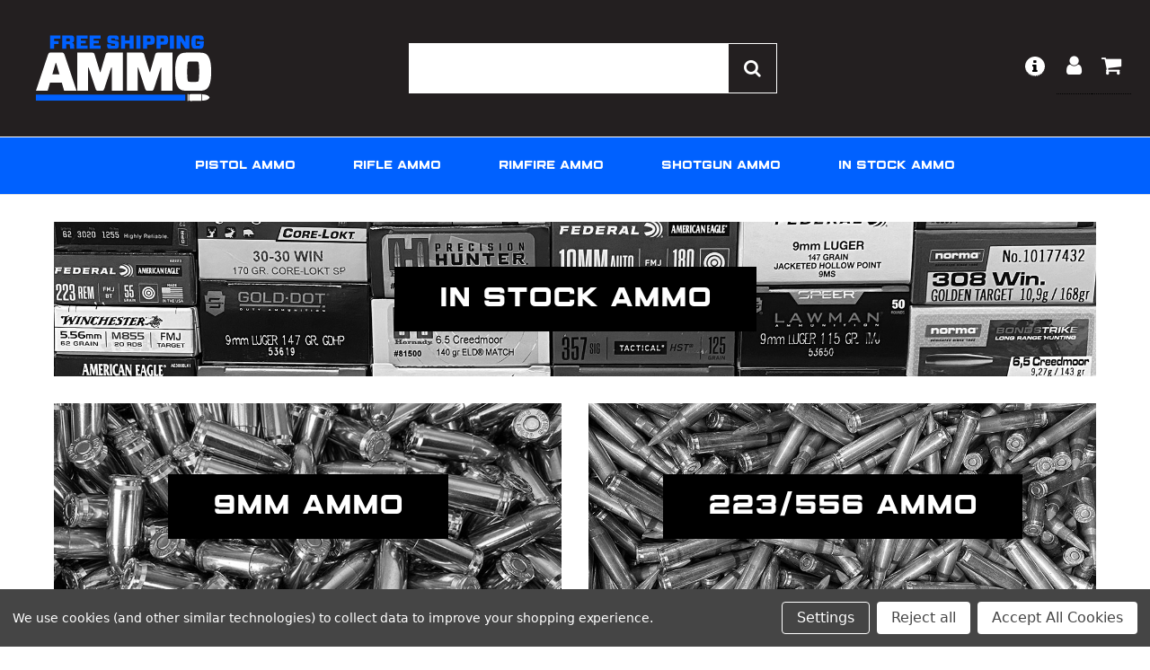

--- FILE ---
content_type: text/html; charset=UTF-8
request_url: https://freeshippingammo.com/
body_size: 15606
content:

<!DOCTYPE html>
<html class="no-js" lang="en">
    <head>
        <title>Online Ammo LLC </title>
        <link rel="dns-prefetch preconnect" href="https://cdn11.bigcommerce.com/s-q3f430bl0w" crossorigin><link rel="dns-prefetch preconnect" href="https://fonts.googleapis.com/" crossorigin><link rel="dns-prefetch preconnect" href="https://fonts.gstatic.com/" crossorigin>
        <meta name="keywords" content="Free Shipping Ammo"><meta name="description" content="All ammo orders ships free right to your door!  Shipping to  IL, NJ, CT, CA &amp; NY"><link rel='canonical' href='https://freeshippingammo.com/' /><meta name='platform' content='bigcommerce.stencil' />
        
         

        <link href="https://cdn11.bigcommerce.com/s-q3f430bl0w/product_images/226029981-089ab6b7-3899-4aa1-a931-653a4cd180ef.png?t&#x3D;1679084965" rel="shortcut icon">
        <meta name="viewport" content="width=device-width, initial-scale=1">
        <meta name="robots" content="max-snippet:-1, max-image-preview:large, max-video-preview:-1">
        <meta name="google-site-verification" content="9jc7EVVnUKyjafWJ4XA8ocqMhxUTHpbJl8hblQHKtXw" />

        <script>
            document.documentElement.className = document.documentElement.className.replace('no-js', 'js');
        </script>

        <script>
    function browserSupportsAllFeatures() {
        return window.Promise
            && window.fetch
            && window.URL
            && window.URLSearchParams
            && window.WeakMap
            // object-fit support
            && ('objectFit' in document.documentElement.style);
    }

    function loadScript(src) {
        var js = document.createElement('script');
        js.src = src;
        js.onerror = function () {
            console.error('Failed to load polyfill script ' + src);
        };
        document.head.appendChild(js);
    }

    if (!browserSupportsAllFeatures()) {
        loadScript('https://cdn11.bigcommerce.com/s-q3f430bl0w/stencil/8a0c0610-2efd-013c-f73a-266a9e7a21ee/dist/theme-bundle.polyfills.js');
    }
</script>
        <script>window.consentManagerTranslations = `{"locale":"en","locales":{"consent_manager.data_collection_warning":"en","consent_manager.accept_all_cookies":"en","consent_manager.gdpr_settings":"en","consent_manager.data_collection_preferences":"en","consent_manager.manage_data_collection_preferences":"en","consent_manager.use_data_by_cookies":"en","consent_manager.data_categories_table":"en","consent_manager.allow":"en","consent_manager.accept":"en","consent_manager.deny":"en","consent_manager.dismiss":"en","consent_manager.reject_all":"en","consent_manager.category":"en","consent_manager.purpose":"en","consent_manager.functional_category":"en","consent_manager.functional_purpose":"en","consent_manager.analytics_category":"en","consent_manager.analytics_purpose":"en","consent_manager.targeting_category":"en","consent_manager.advertising_category":"en","consent_manager.advertising_purpose":"en","consent_manager.essential_category":"en","consent_manager.esential_purpose":"en","consent_manager.yes":"en","consent_manager.no":"en","consent_manager.not_available":"en","consent_manager.cancel":"en","consent_manager.save":"en","consent_manager.back_to_preferences":"en","consent_manager.close_without_changes":"en","consent_manager.unsaved_changes":"en","consent_manager.by_using":"en","consent_manager.agree_on_data_collection":"en","consent_manager.change_preferences":"en","consent_manager.cancel_dialog_title":"en","consent_manager.privacy_policy":"en","consent_manager.allow_category_tracking":"en","consent_manager.disallow_category_tracking":"en"},"translations":{"consent_manager.data_collection_warning":"We use cookies (and other similar technologies) to collect data to improve your shopping experience.","consent_manager.accept_all_cookies":"Accept All Cookies","consent_manager.gdpr_settings":"Settings","consent_manager.data_collection_preferences":"Website Data Collection Preferences","consent_manager.manage_data_collection_preferences":"Manage Website Data Collection Preferences","consent_manager.use_data_by_cookies":" uses data collected by cookies and JavaScript libraries to improve your shopping experience.","consent_manager.data_categories_table":"The table below outlines how we use this data by category. To opt out of a category of data collection, select 'No' and save your preferences.","consent_manager.allow":"Allow","consent_manager.accept":"Accept","consent_manager.deny":"Deny","consent_manager.dismiss":"Dismiss","consent_manager.reject_all":"Reject all","consent_manager.category":"Category","consent_manager.purpose":"Purpose","consent_manager.functional_category":"Functional","consent_manager.functional_purpose":"Enables enhanced functionality, such as videos and live chat. If you do not allow these, then some or all of these functions may not work properly.","consent_manager.analytics_category":"Analytics","consent_manager.analytics_purpose":"Provide statistical information on site usage, e.g., web analytics so we can improve this website over time.","consent_manager.targeting_category":"Targeting","consent_manager.advertising_category":"Advertising","consent_manager.advertising_purpose":"Used to create profiles or personalize content to enhance your shopping experience.","consent_manager.essential_category":"Essential","consent_manager.esential_purpose":"Essential for the site and any requested services to work, but do not perform any additional or secondary function.","consent_manager.yes":"Yes","consent_manager.no":"No","consent_manager.not_available":"N/A","consent_manager.cancel":"Cancel","consent_manager.save":"Save","consent_manager.back_to_preferences":"Back to Preferences","consent_manager.close_without_changes":"You have unsaved changes to your data collection preferences. Are you sure you want to close without saving?","consent_manager.unsaved_changes":"You have unsaved changes","consent_manager.by_using":"By using our website, you're agreeing to our","consent_manager.agree_on_data_collection":"By using our website, you're agreeing to the collection of data as described in our ","consent_manager.change_preferences":"You can change your preferences at any time","consent_manager.cancel_dialog_title":"Are you sure you want to cancel?","consent_manager.privacy_policy":"Privacy Policy","consent_manager.allow_category_tracking":"Allow [CATEGORY_NAME] tracking","consent_manager.disallow_category_tracking":"Disallow [CATEGORY_NAME] tracking"}}`;</script>

        <script>
            window.lazySizesConfig = window.lazySizesConfig || {};
            window.lazySizesConfig.loadMode = 1;
        </script>
        <script async src="https://cdn11.bigcommerce.com/s-q3f430bl0w/stencil/8a0c0610-2efd-013c-f73a-266a9e7a21ee/dist/theme-bundle.head_async.js"></script>

        <link href="https://fonts.googleapis.com/css?family=Montserrat:700,500,400%7CKarla:400&display=block" rel="stylesheet">

        <link rel="preload" href="https://cdn11.bigcommerce.com/s-q3f430bl0w/stencil/8a0c0610-2efd-013c-f73a-266a9e7a21ee/dist/theme-bundle.font.js" as="script">
        <script async src="https://cdn11.bigcommerce.com/s-q3f430bl0w/stencil/8a0c0610-2efd-013c-f73a-266a9e7a21ee/dist/theme-bundle.font.js"></script>

        <!-- Google Tag Manager -->
        <script>(function(w,d,s,l,i){w[l]=w[l]||[];w[l].push({'gtm.start':
                new Date().getTime(),event:'gtm.js'});var f=d.getElementsByTagName(s)[0],
            j=d.createElement(s),dl=l!='dataLayer'?'&l='+l:'';j.async=true;j.src=
            'https://www.googletagmanager.com/gtm.js?id='+i+dl;f.parentNode.insertBefore(j,f);
        })(window,document,'script','dataLayer','GTM-NL7DV8T4');</script>
        <!-- End Google Tag Manager -->

        <link data-stencil-stylesheet href="https://cdn11.bigcommerce.com/s-q3f430bl0w/stencil/8a0c0610-2efd-013c-f73a-266a9e7a21ee/css/theme-ba5f62b0-392a-013c-240d-5eafd61a10c7.css" rel="stylesheet">

        <!-- Start Tracking Code for analytics_googleanalytics4 -->

<script data-cfasync="false" src="https://cdn11.bigcommerce.com/shared/js/google_analytics4_bodl_subscribers-358423becf5d870b8b603a81de597c10f6bc7699.js" integrity="sha256-gtOfJ3Avc1pEE/hx6SKj/96cca7JvfqllWA9FTQJyfI=" crossorigin="anonymous"></script>
<script data-cfasync="false">
  (function () {
    window.dataLayer = window.dataLayer || [];

    function gtag(){
        dataLayer.push(arguments);
    }

    function initGA4(event) {
         function setupGtag() {
            function configureGtag() {
                gtag('js', new Date());
                gtag('set', 'developer_id.dMjk3Nj', true);
                gtag('config', 'G-5Y45T9L070');
            }

            var script = document.createElement('script');

            script.src = 'https://www.googletagmanager.com/gtag/js?id=G-5Y45T9L070';
            script.async = true;
            script.onload = configureGtag;

            document.head.appendChild(script);
        }

        setupGtag();

        if (typeof subscribeOnBodlEvents === 'function') {
            subscribeOnBodlEvents('G-5Y45T9L070', true);
        }

        window.removeEventListener(event.type, initGA4);
    }

    gtag('consent', 'default', {"ad_storage":"denied","ad_user_data":"denied","ad_personalization":"denied","analytics_storage":"denied","functionality_storage":"denied"})
            

    var eventName = document.readyState === 'complete' ? 'consentScriptsLoaded' : 'DOMContentLoaded';
    window.addEventListener(eventName, initGA4, false);
  })()
</script>

<!-- End Tracking Code for analytics_googleanalytics4 -->


<script>window.consentManagerStoreConfig = function () { return {"storeName":"Free Shipping Ammo","privacyPolicyUrl":"","writeKey":null,"improvedConsentManagerEnabled":true,"AlwaysIncludeScriptsWithConsentTag":true}; };</script>
<script type="text/javascript" src="https://cdn11.bigcommerce.com/shared/js/bodl-consent-32a446f5a681a22e8af09a4ab8f4e4b6deda6487.js" integrity="sha256-uitfaufFdsW9ELiQEkeOgsYedtr3BuhVvA4WaPhIZZY=" crossorigin="anonymous" defer></script>
<script type="text/javascript" src="https://cdn11.bigcommerce.com/shared/js/storefront/consent-manager-config-3013a89bb0485f417056882e3b5cf19e6588b7ba.js" defer></script>
<script type="text/javascript" src="https://cdn11.bigcommerce.com/shared/js/storefront/consent-manager-08633fe15aba542118c03f6d45457262fa9fac88.js" defer></script>
<script type="text/javascript">
var BCData = {};
</script>
<script type='text/javascript'>
document.sezzleConfig = {
"configGroups": [{
"targetXPath": ".price-withouttax/.price-value-wrapper/.price-value"
},{
"targetXPath": ".price-withtax/.price-value-wrapper/.price-value"
},{
"targetXPath": ".productView-price/.price-section/.price--withoutTax"
},{
"targetXPath": ".productView-price/.price-section/.price--withTax"
},{
"targetXPath": ".cart-total-grandTotal/SPAN-0",
"renderToPath": "../..",
"urlMatch": "cart"
},{
"targetXPath":".order-total/.cart-totals-value/.value-price"
}]
}</script><script src='https://widget.sezzle.com/v1/javascript/price-widget?uuid=07ce9c38-79ab-4bc8-9a3d-9fe9763763af'></script>
 <script data-cfasync="false" src="https://microapps.bigcommerce.com/bodl-events/1.9.4/index.js" integrity="sha256-Y0tDj1qsyiKBRibKllwV0ZJ1aFlGYaHHGl/oUFoXJ7Y=" nonce="{{nonce}}" crossorigin="anonymous"></script>
 <script data-cfasync="false" nonce="{{nonce}}">

 (function() {
    function decodeBase64(base64) {
       const text = atob(base64);
       const length = text.length;
       const bytes = new Uint8Array(length);
       for (let i = 0; i < length; i++) {
          bytes[i] = text.charCodeAt(i);
       }
       const decoder = new TextDecoder();
       return decoder.decode(bytes);
    }
    window.bodl = JSON.parse(decodeBase64("[base64]"));
 })()

 </script>


<script nonce="{{nonce}}">
(function () {
    var xmlHttp = new XMLHttpRequest();

    xmlHttp.open('POST', 'https://bes.gcp.data.bigcommerce.com/nobot');
    xmlHttp.setRequestHeader('Content-Type', 'application/json');
    xmlHttp.send('{"store_id":"1002849121","timezone_offset":"-5.0","timestamp":"2026-01-22T16:43:09.21661200Z","visit_id":"6309c38e-7ce5-4366-b925-d497c0d487f5","channel_id":1}');
})();
</script>


        <link rel="preload" href="https://cdn11.bigcommerce.com/s-q3f430bl0w/stencil/8a0c0610-2efd-013c-f73a-266a9e7a21ee/dist/theme-bundle.main.js" as="script">
        <!-- USED FOR EQUAL HEIGHT PRODUCT CARDS
        <script>
            (function() {
                var css = document.createElement('style');
                css.innerHTML = ''
                  + '.productCarousel .slick-track { display: flex; align-items: stretch; }'
                  + '.productCarousel .slick-track:before,'
                  + '.productCarousel .slick-track:after { display: none; }'
                  + '.productCarousel .slick-slide { height: auto; }'
                  + '.productCarousel .card { min-height: 100%; }'
                ;document.head.appendChild(css);
            })();
        </script>
        -->
    </head>
    <body>
        <!-- Google Tag Manager (noscript) -->
        <noscript><iframe src="https://www.googletagmanager.com/ns.html?id=GTM-NL7DV8T4"
                          height="0" width="0" style="display:none;visibility:hidden"></iframe></noscript>
        <!-- End Google Tag Manager (noscript) -->

        <svg data-src="https://cdn11.bigcommerce.com/s-q3f430bl0w/stencil/8a0c0610-2efd-013c-f73a-266a9e7a21ee/img/icon-sprite.svg" class="icons-svg-sprite"></svg>

        <a href="#main-content" class="skip-to-main-link">Skip to main content</a>
<header class="header" role="banner">
    <a href="#" class="mobileMenu-toggle" data-mobile-menu-toggle="menu">
        <span class="mobileMenu-toggleIcon">Toggle menu</span>
    </a>

    <div class="header--container">

        <div class="header--container-flex">
            <h1 class="header-logo header-logo--left">
                <a href="https://freeshippingammo.com/" class="header-logo__link" data-header-logo-link>
        <img class="header-logo-image-unknown-size"
             src="https://cdn11.bigcommerce.com/s-q3f430bl0w/stencil/8a0c0610-2efd-013c-f73a-266a9e7a21ee/img/logo--free-shipping-ammo--white.svg"
             alt="Free Shipping Ammo"
             title="Free Shipping Ammo">
</a>
            </h1>

            <div class="navPages-quickSearch-free-shipping-ammo">
                <div class="container">
    <form class="form form--header-search" onsubmit="return false" data-url="/search.php" data-quick-search-form>
        <fieldset class="form-fieldset">
            <div class="form-field">
                <input class="form-input"
                       data-search-quick
                       name="nav-menu-quick-search"
                       id="nav-menu-quick-search"
                       data-error-message="Search field cannot be empty."
                       autocomplete="off"
                >
                <button class="search--form-submit"></button>
            </div>
        </fieldset>
    </form>
    <!--<section class="quickSearchResults" data-bind="html: results"></section>-->
    <p role="status"
       aria-live="polite"
       class="aria-description--hidden"
       data-search-aria-message-predefined-text="product results for"
    ></p>
</div>
            </div>

            <nav class="navUser">
        
    <ul class="navUser-section navUser-section--alt">
        <li class="navUser-item icon-info--wrapper">
            <a href="/frequently-asked-questions/" class="navUser-action tooltip"><i class="icon-info"></i><span class="tooltiptext">FAQs</span></a>
        </li>
        <li class="navUser-item navUser-item--account">
                <a class="navUser-action tooltip adjusted--login"
                   href="/login.php"
                   aria-label="Sign in"
                >
                    <!--Sign in-->
                    <i class="icon-user"></i>
                    <span class="tooltiptext">Login</span>
                </a>
        </li>
        <li class="navUser-item navUser-item--cart">
            <a class="navUser-action tooltip adjusted--cart"
               data-cart-preview
               data-dropdown="cart-preview-dropdown"
               data-options="align:right"
               href="/cart.php"
               aria-label="Cart with 0 items"
            >
                <i class="icon-shopping-cart"></i>
                <span class="countPill cart-quantity"></span>
                <span class="tooltiptext">Cart</span>
            </a>

            <div class="dropdown-menu" id="cart-preview-dropdown" data-dropdown-content aria-hidden="true"></div>
        </li>
    </ul>
    <div class="dropdown dropdown--quickSearch" id="quickSearch" aria-hidden="true" data-prevent-quick-search-close>
        <div class="container">
    <form class="form" onsubmit="return false" data-url="/search.php" data-quick-search-form>
        <fieldset class="form-fieldset">
            <div class="form-field">
                <label class="is-srOnly" for="nav-quick-search">Search</label>
                <input class="form-input"
                       data-search-quick
                       name="nav-quick-search"
                       id="nav-quick-search"
                       data-error-message="Search field cannot be empty."
                       placeholder="Search the store"
                       autocomplete="off"
                >
            </div>
        </fieldset>
    </form>
    <section class="quickSearchResults" data-bind="html: results"></section>
    <p role="status"
       aria-live="polite"
       class="aria-description--hidden"
       data-search-aria-message-predefined-text="product results for"
    ></p>
</div>
    </div>
</nav>
        </div>

        <div class="header--container--mobile-search">
            <div class="container">
    <form class="form form--header-search" onsubmit="return false" data-url="/search.php" data-quick-search-form>
        <fieldset class="form-fieldset">
            <div class="form-field">
                <input class="form-input"
                       data-search-quick
                       name="nav-menu-quick-search"
                       id="nav-menu-quick-search"
                       data-error-message="Search field cannot be empty."
                       autocomplete="off"
                >
                <button class="search--form-submit"></button>
            </div>
        </fieldset>
    </form>
    <!--<section class="quickSearchResults" data-bind="html: results"></section>-->
    <p role="status"
       aria-live="polite"
       class="aria-description--hidden"
       data-search-aria-message-predefined-text="product results for"
    ></p>
</div>
        </div>

    </div>

    <div class="navPages-container" id="menu" data-menu>
        <nav class="navDropdown">
    <div class="ul-wrapper">
        <ul class="navDropdown-list">
            <li class="navDropdown-item has-dropdown">
                <a class="navDropdown-level-1" href="/pistol-ammo/" aria-label="Pistol Ammo" data-link="Pistol Ammo" data-type="primary_nav">
                    Pistol Ammo
                </a>
                <div class="navDropdown--content">
                    <div class="container">
                        <div class="shop-by--container col-5">
                            <div class="thumbnails">
                                <a class="item" href="/pistol-ammo/9mm-ammo/" data-link="9mm Ammo" data-type="product_title">
                                    <span>9mm Ammo</span>
                                </a>
                                <a class="item" href="/45-acp-ammo/" data-link="45 ACP Ammo" data-type="product_title">
                                    <span>45 ACP Ammo</span>
                                </a>
                                <a class="item" href="/40-s-w-ammo/" data-link="40 S&W Ammo" data-type="product_title">
                                    <span>40 S&W Ammo</span>
                                </a>
                                <a class="item" href="/380-auto-ammo/" data-link="380 Auto Ammo" data-type="product_title">
                                    <span>380 Auto Ammo</span>
                                </a>
                                <a class="item" href="/pistol-ammo/5-7x28-ammo/" data-link="5.7x28 Ammo" data-type="product_title">
                                    <span>5.7x28 Ammo</span>
                                </a>
                                <a class="item" href="/pistol-ammo/10mm-auto/" data-link="10mm Auto Ammo" data-type="product_title">
                                    <span>10mm Auto Ammo</span>
                                </a>
                                <a class="item" href="/pistol-ammo/38-special-ammo/" data-link="38 Special Ammo" data-type="product_title">
                                    <span>38 Special Ammo</span>
                                </a>
                                <a class="item" href="/pistol-ammo/357-sig-ammo/" data-link="357 Sig Ammo" data-type="product_title">
                                    <span>357 Sig Ammo</span>
                                </a>
                                <a class="item" href="/pistol-ammo/357-magnum-ammo/" data-link="357 Magnum Ammo" data-type="product_title">
                                    <span>357 Magnum Ammo</span>
                                </a>
                            </div>
                        </div>
                        <div class="shop-by--container">
                            <div class="shop-by--title-header">
                                <div class="title">Self Defense / Practice</div>
                                <div class="line"></div>
                                <!--<a href="/ammo" class="link--shop-all">Shop All</a>-->
                            </div>
                            <div class="buttons">
                                <div><a href="/pistol-ammo/self-defense-ammo/" class="button button--primary" data-link="Self Defense" data-type="button">Self Defense</a></div>
                                <div><a href="/pistol-ammo/training-ammo/" class="button button--primary" data-link="Training" data-type="button">Training</a></div>
                                <div><a href="/pistol-ammo/?_bc_fsnf=1&in_stock=1" class="button button--primary" data-link="In Stock" data-type="button">In Stock</a></div>
                            </div>
                        </div>
                        <div class="shop-by--container">
                            <div class="shop-by--title-header">
                                <div class="title">Shop by Brand</div>
                                <div class="line"></div>
                                <!--<a href="/ammo" class="link--shop-all">Shop All</a>-->
                            </div>
                            <div class="brands">
                                <a href="/federal/" data-link="Federal" data-type="brand_logo"><img data-src="https://cdn11.bigcommerce.com/s-q3f430bl0w/stencil/8a0c0610-2efd-013c-f73a-266a9e7a21ee/img/placeholders/nav-brand-1.jpg" class="lazyload" alt="" /></a>
                                <a href="/speer/" data-link="Speer" data-type="brand_logo"><img data-src="https://cdn11.bigcommerce.com/s-q3f430bl0w/stencil/8a0c0610-2efd-013c-f73a-266a9e7a21ee/img/placeholders/nav-brand-2.jpg" class="lazyload" alt="" /></a>
                                <a href="/magtech/" data-link="Magtech" data-type="brand_logo"><img data-src="https://cdn11.bigcommerce.com/s-q3f430bl0w/stencil/8a0c0610-2efd-013c-f73a-266a9e7a21ee/img/placeholders/nav-brand-magtech.jpg" class="lazyload" alt="" /></a>
                                <a href="/winchester/" data-link="Winchester" data-type="brand_logo"><img data-src="https://cdn11.bigcommerce.com/s-q3f430bl0w/stencil/8a0c0610-2efd-013c-f73a-266a9e7a21ee/img/placeholders/nav-brand-4.jpg" class="lazyload" alt="" /></a>
                                <a href="/cci/" data-link="CCI" data-type="brand_logo"><img data-src="https://cdn11.bigcommerce.com/s-q3f430bl0w/stencil/8a0c0610-2efd-013c-f73a-266a9e7a21ee/img/placeholders/nav-brand-5.jpg" class="lazyload" alt="" /></a>
                            </div>
                        </div>
                        <a href="/pistol-ammo/" class="link--shop-all" data-link="Shop All Pistol Ammo" data-type="shop_all_link">Shop All Pistol Ammo</a>
                    </div>
                </div>
            </li>
            <li class="navDropdown-item has-dropdown">
                <a class="navDropdown-level-1" href="/rifle-ammo/" aria-label="Rifle Ammo" data-link="Rifle Ammo" data-type="primary_nav">
                    Rifle Ammo
                </a>
                <div class="navDropdown--content">
                    <div class="container">
                        <div class="shop-by--container col-4">
                            <div class="thumbnails">
                                <a class="item" href="/rifle-ammo/223-5-56-nato/" data-link="223 / 5.56 Nato Ammo" data-type="product_title">
                                    <span>223 / 5.56 Nato Ammo</span>
                                </a>
                                <a class="item" href="/rifle-ammo/308-win-7-62-nato-ammo/" data-link="308 Win / 7.62 Nato Ammo" data-type="product_title">
                                    <span>308 Win / 7.62 Nato Ammo</span>
                                </a>
                                <a class="item" href="/rifle-ammo/300-blackout-ammo/" data-link="300 Blackout Ammo" data-type="product_title">
                                    <span>300 Blackout Ammo</span>
                                </a>
                                <a class="item" href="/rifle-ammo/7-62x39mm/" data-link="7.62x39mm Ammo" data-type="product_title">
                                    <span>7.62x39mm Ammo</span>
                                </a>
                                <a class="item" href="/rifle-ammo/6-5-creedmoor-ammo/" data-link="6.5 Creedmoor Ammo" data-type="product_title">
                                    <span>6.5 Creedmoor Ammo</span>
                                </a>
                                <a class="item" href="/rifle-ammo/6-5-grendel-ammo/" data-link="6.5 Grendel Ammo" data-type="product_title">
                                    <span>6.5 Grendel Ammo</span>
                                </a>
                                <a class="item" href="/rifle-ammo/300-win-mag-ammo/" data-link="300 Win Mag Ammo" data-type="product_title">
                                    <span>300 Win Mag Ammo</span>
                                </a>
                                <a class="item" href="/rifle-ammo/270-win-ammo/" data-link="270 Win Ammo" data-type="product_title">
                                    <span>270 Win Ammo</span>
                                </a>
                            </div>
                        </div>
                        <div class="shop-by--container">
                            <div class="shop-by--title-header">
                                <div class="title">Self Defense / Practice</div>
                                <div class="line"></div>
                                <!--<a href="/firearms" class="link--shop-all">Shop All</a>-->
                            </div>
                            <div class="buttons">
                                <div><a href="/rifle-ammo/training-ammo/" class="button button--primary" data-link="Training" data-type="button">Training</a></div>
                                <div><a href="/rifle-ammo/hunting-ammo/" class="button button--primary" data-link="Hunting" data-type="button">Hunting</a></div>
                                <div><a href="/rifle-ammo/self-defense-ammo/" class="button button--primary" data-link="Self Defense" data-type="button">Self Defense</a></div>
                                <div><a href="/rifle-ammo/match-ammo/" class="button button--primary" data-link="Match" data-type="button">Match</a></div>
                                <div><a href="/rifle-ammo/?_bc_fsnf=1" class="button button--primary" data-link="In Stock" data-type="button">In Stock</a></div>
                            </div>
                        </div>
                        <div class="shop-by--container">
                            <div class="shop-by--title-header">
                                <div class="title">Shop by Brand</div>
                                <div class="line"></div>
                                <!--<a href="/firearms" class="link--shop-all">Shop All</a>-->
                            </div>
                            <div class="brands">
                                <a href="/federal/" data-link="Federal" data-type="brand_logo"><img data-src="https://cdn11.bigcommerce.com/s-q3f430bl0w/stencil/8a0c0610-2efd-013c-f73a-266a9e7a21ee/img/placeholders/nav-brand-1.jpg" class="lazyload" alt="" /></a>
                                <a href="/winchester/" data-link="Winchester" data-type="brand_logo"><img data-src="https://cdn11.bigcommerce.com/s-q3f430bl0w/stencil/8a0c0610-2efd-013c-f73a-266a9e7a21ee/img/placeholders/nav-brand-4.jpg" class="lazyload" alt="" /></a>
                                <a href="/norma/" data-link="Norma" data-type="brand_logo"><img data-src="https://cdn11.bigcommerce.com/s-q3f430bl0w/stencil/8a0c0610-2efd-013c-f73a-266a9e7a21ee/img/placeholders/nav-brand-norma.jpg" class="lazyload" alt="" /></a>
                                <a href="/hornady/" data-link="Hornady" data-type="brand_logo"><img data-src="https://cdn11.bigcommerce.com/s-q3f430bl0w/stencil/8a0c0610-2efd-013c-f73a-266a9e7a21ee/img/placeholders/nav-brand-3.jpg" class="lazyload" alt="" /></a>
                                <a href="/remington/" data-link="Remington" data-type="brand_logo"><img data-src="https://cdn11.bigcommerce.com/s-q3f430bl0w/stencil/8a0c0610-2efd-013c-f73a-266a9e7a21ee/img/placeholders/nav-brand-remington.jpg" class="lazyload" alt="" /></a>
                            </div>
                        </div>
                        <a href="/rifle-ammo/" class="link--shop-all" data-link="Shop All Rifle Ammo" data-type="shop_all_link">Shop All Rifle Ammo</a>
                    </div>
                </div>
            </li>
            <li class="navDropdown-item has-dropdown">
                <a class="navDropdown-level-1" href="/rimfire-ammo/" aria-label="Rimfire Ammo" data-link="Rimfire Ammo" data-type="primary_nav">
                    Rimfire Ammo
                </a>
                <div class="navDropdown--content">
                    <div class="container">
                        <div class="shop-by--container col-3">
                            <div class="thumbnails">
                                <a class="item" href="/rimfire-ammo/22-lr/" data-link="22 LR Ammo" data-type="product_title">
                                    <span>22 LR Ammo</span>
                                </a>
                                <a class="item" href="/rimfire-ammo/22-wmr-ammo/" data-link="22 WMR Ammo" data-type="product_title">
                                    <span>22 WMR Ammo</span>
                                </a>
                                <a class="item" href="/rimfire-ammo/17-hmr/" data-link="17 HMR Ammo" data-type="product_title">
                                    <span>17 HMR Ammo</span>
                                </a>
                            </div>
                        </div>
                        <div class="shop-by--container">
                            <div class="shop-by--title-header">
                                <div class="title">Self Defense / Practice</div>
                                <div class="line"></div>
                                <!--<a href="/magazines" class="link--shop-all">Shop All</a>-->
                            </div>
                            <div class="buttons">
                                <div><a href="/rimfire-ammo/hunting-ammo/" class="button button--primary" data-link="Hunting" data-type="button">Hunting</a></div>
                                <div><a href="/rimfire-ammo/?_bc_fsnf=1" class="button button--primary" data-link="In Stock" data-type="button">In Stock</a></div>
                            </div>
                        </div>
                        <div class="shop-by--container">
                            <div class="shop-by--title-header">
                                <div class="title">Shop by Brand</div>
                                <div class="line"></div>
                                <!--<a href="/magazines" class="link--shop-all">Shop All</a>-->
                            </div>
                            <div class="brands">
                                <a href="/federal/" data-link="Federal" data-type="brand_logo"><img data-src="https://cdn11.bigcommerce.com/s-q3f430bl0w/stencil/8a0c0610-2efd-013c-f73a-266a9e7a21ee/img/placeholders/nav-brand-1.jpg" class="lazyload" alt="" /></a>
                                <a href="/cci/" data-link="CCI" data-type="brand_logo"><img data-src="https://cdn11.bigcommerce.com/s-q3f430bl0w/stencil/8a0c0610-2efd-013c-f73a-266a9e7a21ee/img/placeholders/nav-brand-5.jpg" class="lazyload" alt="" /></a>
                                <a href="/remington/" data-link="Remington" data-type="brand_logo"><img data-src="https://cdn11.bigcommerce.com/s-q3f430bl0w/stencil/8a0c0610-2efd-013c-f73a-266a9e7a21ee/img/placeholders/nav-brand-remington.jpg" class="lazyload" alt="" /></a>
                                <a href="/norma/" data-link="Norma" data-type="brand_logo"><img data-src="https://cdn11.bigcommerce.com/s-q3f430bl0w/stencil/8a0c0610-2efd-013c-f73a-266a9e7a21ee/img/placeholders/nav-brand-norma.jpg" class="lazyload" alt="" /></a>
                                <a href="/aguila/" data-link="Aguila" data-type="brand_logo"><img data-src="https://cdn11.bigcommerce.com/s-q3f430bl0w/stencil/8a0c0610-2efd-013c-f73a-266a9e7a21ee/img/placeholders/nav-brand-aguila.jpg" class="lazyload" alt="" /></a>
                            </div>
                        </div>
                        <a href="/rimfire-ammo/" class="link--shop-all" data-link="Shop All Rimfire Ammo" data-type="shop_all_link">Rimfire Ammo</a>
                    </div>
                </div>
            </li>
            <li class="navDropdown-item has-dropdown">
                <a class="navDropdown-level-1" href="/shotgun-ammo/" aria-label="Shotgun Ammo" data-link="Shotgun Ammo" data-type="primary_nav">
                    Shotgun Ammo
                </a>
                <div class="navDropdown--content">
                    <div class="container">
                        <div class="shop-by--container col-3">
                            <div class="thumbnails">
                                <a class="item" href="/shotgun-ammo/12-gauge/" data-link="12 Gauge Ammo" data-type="product_title">
                                    <span>12 Gauge Ammo</span>
                                </a>
                                <a class="item" href="/shotgun-ammo/20-gauge-ammo/" data-link="20 Gauge Ammo" data-type="product_title">
                                    <span>20 Gauge Ammo</span>
                                </a>
                                <a class="item" href="/shotgun-ammo/410-ammo/" data-link=".410 Ammo" data-type="product_title">
                                    <span>.410 Ammo</span>
                                </a>
                            </div>
                        </div>
                        <div class="shop-by--container">
                            <div class="shop-by--title-header">
                                <div class="title">Hunting / Self Defense / Practice</div>
                                <div class="line"></div>
                                <!--<a href="/accessories" class="link--shop-all">Shop All</a>-->
                            </div>
                            <div class="buttons">
                                <div><a href="/shotgun-ammo/hunting-ammo/" class="button button--primary" data-link="Hunting" data-type="button">Hunting</a></div>
                                <div><a href="/shotgun-ammo/self-defense-ammo/" class="button button--primary" data-link="Self Defense" data-type="button">Self Defense</a></div>
                                <div><a href="/shotgun-ammo/?_bc_fsnf=1" class="button button--primary" data-link="In Stock" data-type="button">In Stock</a></div>
                            </div>
                        </div>
                        <div class="shop-by--container">
                            <div class="shop-by--title-header">
                                <div class="title">Shop by Brand</div>
                                <div class="line"></div>
                                <!--<a href="/accessories" class="link--shop-all">Shop All</a>-->
                            </div>
                            <div class="brands">
                                <a href="/federal/" data-link="Federal" data-type="brand_logo"><img data-src="https://cdn11.bigcommerce.com/s-q3f430bl0w/stencil/8a0c0610-2efd-013c-f73a-266a9e7a21ee/img/placeholders/nav-brand-1.jpg" class="lazyload" alt="" /></a>
                                <a href="/winchester/" data-link="Winchester" data-type="brand_logo"><img data-src="https://cdn11.bigcommerce.com/s-q3f430bl0w/stencil/8a0c0610-2efd-013c-f73a-266a9e7a21ee/img/placeholders/nav-brand-4.jpg" class="lazyload" alt="" /></a>
                                <a href="/remington/" data-link="Remington" data-type="brand_logo"><img data-src="https://cdn11.bigcommerce.com/s-q3f430bl0w/stencil/8a0c0610-2efd-013c-f73a-266a9e7a21ee/img/placeholders/nav-brand-remington.jpg" class="lazyload" alt="" /></a>

                            </div>
                        </div>
                        <a href="/shotgun-ammo/" class="link--shop-all" data-link="Shop All Shotgun Ammo" data-type="shop_all_link">Shotgun Ammo</a>
                    </div>
                </div>
            </li>
            <li class="navDropdown-item">
                <a class="navDropdown-level-1" href="/shop-all/?_bc_fsnf=1&in_stock=1" aria-label="In Stock Ammo" data-link="In Stock Ammo" data-type="primary_nav">
                    In Stock Ammo
                </a>
            </li>
            <div class="show-for-mobile mobile-only-container">
                <li class="show-for-mobile">
                    <a class="navDropdown-level-1" href="/" aria-label="">
                        <i class="icon-info-circle"></i>FAQs
                    </a>
                </li>
                <li class="show-for-mobile">
                    <a class="navUser-action navDropdown-level-1"
                       href="/login.php"
                       aria-label="Sign in"
                    >
                        <i class="icon-user"></i> Sign In
                    </a>
                </li>
            </div>
        </ul>
    </div>
</nav>
    </div>
</header>



<div data-content-region="header_bottom--global"></div>
<div data-content-region="header_bottom"></div>
        <main class="body" id="main-content" role="main" data-currency-code="USD">
    
    <div class="container">
        

<div class="main full home">

    <div data-content-region="home_large_categories"><div data-layout-id="b76aa033-e18b-4d68-9d2f-cdb32a34c697">       <div data-sub-layout-container="e86c1d9b-13d3-485d-b049-369a399a5c5a" data-layout-name="Layout">
    <style data-container-styling="e86c1d9b-13d3-485d-b049-369a399a5c5a">
        [data-sub-layout-container="e86c1d9b-13d3-485d-b049-369a399a5c5a"] {
            box-sizing: border-box;
            display: flex;
            flex-wrap: wrap;
            z-index: 0;
            position: relative;
            padding-top: 0px;
            padding-right: 0px;
            padding-bottom: 0px;
            padding-left: 0px;
            margin-top: 0px;
            margin-right: 0px;
            margin-bottom: 0px;
            margin-left: 0px;
            border-width: px;
            border-style: ;
            border-color: ;
        }

        [data-sub-layout-container="e86c1d9b-13d3-485d-b049-369a399a5c5a"]:after {
            display: block;
            position: absolute;
            top: 0;
            left: 0;
            bottom: 0;
            right: 0;
            background-size: cover;
            z-index: auto;
        }
    </style>

    <div data-sub-layout="171f560e-4791-400d-82b1-3c06354a312c">
        <style data-column-styling="171f560e-4791-400d-82b1-3c06354a312c">
            [data-sub-layout="171f560e-4791-400d-82b1-3c06354a312c"] {
                display: flex;
                flex-direction: column;
                box-sizing: border-box;
                flex-basis: 100%;
                max-width: 100%;
                z-index: 0;
                position: relative;
                padding-top: 0px;
                padding-right: 10.5px;
                padding-bottom: 0px;
                padding-left: 10.5px;
                margin-top: 0px;
                margin-right: 0px;
                margin-bottom: 0px;
                margin-left: 0px;
                border-width: px;
                border-style: ;
                border-color: ;
                justify-content: center;
            }
            [data-sub-layout="171f560e-4791-400d-82b1-3c06354a312c"]:after {
                display: block;
                position: absolute;
                top: 0;
                left: 0;
                bottom: 0;
                right: 0;
                background-size: cover;
                z-index: auto;
            }
            @media only screen and (max-width: 700px) {
                [data-sub-layout="171f560e-4791-400d-82b1-3c06354a312c"] {
                    flex-basis: 100%;
                    max-width: 100%;
                }
            }
        </style>
        <div data-widget-id="707bd759-a68d-4072-85e2-4b80ec6f83ee" data-placement-id="3883c83d-c768-437b-a4b7-569376e81c98" data-placement-status="ACTIVE"><div class="category-callout--wrapper">
        <a href="/shop-all/?_bc_fsnf=1&amp;in_stock=1" class="category-callout" style="background-image: url('https://cdn11.bigcommerce.com/s-q3f430bl0w/images/stencil/original/image-manager/ammo-boxes.jpg?t=1693326373');">
            <div class="category-callout--title">IN STOCK AMMO</div>
        </a>
        <a href="/pistol-ammo/9mm-ammo/" class="category-callout" style="background-image: url('https://cdn11.bigcommerce.com/s-q3f430bl0w/images/stencil/original/image-manager/263691256-a32a8791-5429-405f-9428-237d3741de52.jpg?t=1693224720');">
            <div class="category-callout--title">9MM AMMO</div>
        </a>
        <a href="/rifle-ammo/223-5-56-nato/" class="category-callout" style="background-image: url('https://cdn11.bigcommerce.com/s-q3f430bl0w/images/stencil/original/image-manager/262352901-0adea71b-9ec4-4746-ad6b-bf4e68887896.jpg?t=1692969258');">
            <div class="category-callout--title">223/556 Ammo</div>
        </a>
        <a href="/pistol-ammo/self-defense-ammo/" class="category-callout" style="background-image: url('https://cdn11.bigcommerce.com/s-q3f430bl0w/images/stencil/original/image-manager/updated-bg.jpg?t=1693326601');">
            <div class="category-callout--title">Defense Ammo</div>
        </a>
        <a href="/rifle-ammo/hunting-ammo/" class="category-callout" style="background-image: url('https://cdn11.bigcommerce.com/s-q3f430bl0w/images/stencil/original/image-manager/263691245-d84b2939-1d6a-4477-9e8d-53ba027e3cff.jpg?t=1693224768');">
            <div class="category-callout--title">Hunting Ammo</div>
        </a>
</div>
</div>
    </div>
</div>

</div></div>

        <div class="home--featured-products--container">
            <h2 class="page-heading">Featured Products</h2>

<ul class="productGrid productGrid--maxCol4" data-product-type="featured" >
        <li class="product">
                <article
    class="card
    "
    data-test="card-258"
>
    <figure class="card-figure">
                        <div class="sale-flag-side">
        <span class="sale-text">SALE</span>
    </div>


        <a href="https://freeshippingammo.com/fn-usa-ss198lf-5-7x28-27gr-green-tip-jhp/"
           class="card-figure__link"
           aria-label="FN USA SS198LF 5.7x28 27gr Green Tip JHP, Price range from $245.00 to $1,000.00

"
"
           
        >
            <div class="card-img--container">
                <img src="https://cdn11.bigcommerce.com/s-q3f430bl0w/images/stencil/500x659/products/258/552/166961__70483.1715108989.jpg?c=1" alt="FN USA 5.7x28mm SS198LF 27gr Green Tip JHP Ammo - SS198LF 10700020 - Free Shipping!" title="FN USA 5.7x28mm SS198LF 27gr Green Tip JHP Ammo - SS198LF 10700020 - Free Shipping!" data-sizes="auto"
    srcset="https://cdn11.bigcommerce.com/s-q3f430bl0w/images/stencil/80w/products/258/552/166961__70483.1715108989.jpg?c=1"
data-srcset="https://cdn11.bigcommerce.com/s-q3f430bl0w/images/stencil/80w/products/258/552/166961__70483.1715108989.jpg?c=1 80w, https://cdn11.bigcommerce.com/s-q3f430bl0w/images/stencil/160w/products/258/552/166961__70483.1715108989.jpg?c=1 160w, https://cdn11.bigcommerce.com/s-q3f430bl0w/images/stencil/320w/products/258/552/166961__70483.1715108989.jpg?c=1 320w, https://cdn11.bigcommerce.com/s-q3f430bl0w/images/stencil/640w/products/258/552/166961__70483.1715108989.jpg?c=1 640w, https://cdn11.bigcommerce.com/s-q3f430bl0w/images/stencil/960w/products/258/552/166961__70483.1715108989.jpg?c=1 960w, https://cdn11.bigcommerce.com/s-q3f430bl0w/images/stencil/1280w/products/258/552/166961__70483.1715108989.jpg?c=1 1280w, https://cdn11.bigcommerce.com/s-q3f430bl0w/images/stencil/1920w/products/258/552/166961__70483.1715108989.jpg?c=1 1920w, https://cdn11.bigcommerce.com/s-q3f430bl0w/images/stencil/2560w/products/258/552/166961__70483.1715108989.jpg?c=1 2560w"

class="lazyload card-image"

 />
            </div>
        </a>

        <figcaption class="card-figcaption">
            <a class="card-figcaption-body" href="https://freeshippingammo.com/fn-usa-ss198lf-5-7x28-27gr-green-tip-jhp/">
            </a>
        </figcaption>
    </figure>
    <div class="card-body">
            <p class="card-text" data-test-info-type="brandName"><a href="/brands/fn-usa">FN USA</a></p>
        <h3 class="card-title">
            <a aria-label="FN USA SS198LF 5.7x28 27gr Green Tip JHP, Price range from $245.00 to $1,000.00

"
"
               href="https://freeshippingammo.com/fn-usa-ss198lf-5-7x28-27gr-green-tip-jhp/"
               class="formatted-product-title"
               
            >
                FN USA SS198LF 5.7x28 27gr Green Tip JHP
            </a>
        </h3>

        <div class="card-text" data-test-info-type="price">
                
            <div class="price-section price-section--withoutTax rrp-price--withoutTax" style="display: none;">
            <span>
                    MSRP:
            </span>
            <span data-product-rrp-price-without-tax class="price price--rrp">
                
            </span>
        </div>
    <div class="price-section price-section--withoutTax non-sale-price--withoutTax" style="display: none;">
        <span>
                Was:
        </span>
        <span data-product-non-sale-price-without-tax class="price price--non-sale">
            $275.00
        </span>
    </div>
    <div class="price-section price-section--withoutTax">
        <span class="price-label"></span>
        <span class="price-now-label" style="display: none;">
                Now:
        </span>
        <span data-product-price-without-tax class="price price--withoutTax ">$245.00 - $1,000.00</span>
    </div>

        </div>

            </div>

    <div class="card-cta">


                <a href="https://freeshippingammo.com/fn-usa-ss198lf-5-7x28-27gr-green-tip-jhp/" data-event-type="product-click" class="button button--small card-figcaption-button" data-product-id="258">Choose Options</a>
    </div>

</article>
        </li>
        <li class="product">
                <article
    class="card
    "
    data-test="card-192"
>
    <figure class="card-figure">
                        <div class="sale-flag-side">
        <span class="sale-text">SALE</span>
    </div>


        <a href="https://freeshippingammo.com/norma-golden-target-match-223-rem-69gr-bthp/"
           class="card-figure__link"
           aria-label="Norma Golden Target Match 223 Rem 69gr BTHP, Price range from $75.00 to $125.00

"
"
           
        >
            <div class="card-img--container">
                <img src="https://cdn11.bigcommerce.com/s-q3f430bl0w/images/stencil/500x659/products/192/481/Golden_Target_223_69gr__12272.1698069288.jpg?c=1" alt="Norma Golden Target 223 Rem 69gr BTHP Match Ammo with Free Shipping!" title="Norma Golden Target 223 Rem 69gr BTHP Match Ammo with Free Shipping!" data-sizes="auto"
    srcset="https://cdn11.bigcommerce.com/s-q3f430bl0w/images/stencil/80w/products/192/481/Golden_Target_223_69gr__12272.1698069288.jpg?c=1"
data-srcset="https://cdn11.bigcommerce.com/s-q3f430bl0w/images/stencil/80w/products/192/481/Golden_Target_223_69gr__12272.1698069288.jpg?c=1 80w, https://cdn11.bigcommerce.com/s-q3f430bl0w/images/stencil/160w/products/192/481/Golden_Target_223_69gr__12272.1698069288.jpg?c=1 160w, https://cdn11.bigcommerce.com/s-q3f430bl0w/images/stencil/320w/products/192/481/Golden_Target_223_69gr__12272.1698069288.jpg?c=1 320w, https://cdn11.bigcommerce.com/s-q3f430bl0w/images/stencil/640w/products/192/481/Golden_Target_223_69gr__12272.1698069288.jpg?c=1 640w, https://cdn11.bigcommerce.com/s-q3f430bl0w/images/stencil/960w/products/192/481/Golden_Target_223_69gr__12272.1698069288.jpg?c=1 960w, https://cdn11.bigcommerce.com/s-q3f430bl0w/images/stencil/1280w/products/192/481/Golden_Target_223_69gr__12272.1698069288.jpg?c=1 1280w, https://cdn11.bigcommerce.com/s-q3f430bl0w/images/stencil/1920w/products/192/481/Golden_Target_223_69gr__12272.1698069288.jpg?c=1 1920w, https://cdn11.bigcommerce.com/s-q3f430bl0w/images/stencil/2560w/products/192/481/Golden_Target_223_69gr__12272.1698069288.jpg?c=1 2560w"

class="lazyload card-image"

 />
            </div>
        </a>

        <figcaption class="card-figcaption">
            <a class="card-figcaption-body" href="https://freeshippingammo.com/norma-golden-target-match-223-rem-69gr-bthp/">
            </a>
        </figcaption>
    </figure>
    <div class="card-body">
            <p class="card-text" data-test-info-type="brandName"><a href="/brands/norma">Norma</a></p>
        <h3 class="card-title">
            <a aria-label="Norma Golden Target Match 223 Rem 69gr BTHP, Price range from $75.00 to $125.00

"
"
               href="https://freeshippingammo.com/norma-golden-target-match-223-rem-69gr-bthp/"
               class="formatted-product-title"
               
            >
                Norma Golden Target Match 223 Rem 69gr BTHP
            </a>
        </h3>

        <div class="card-text" data-test-info-type="price">
                
            <div class="price-section price-section--withoutTax rrp-price--withoutTax" style="display: none;">
            <span>
                    MSRP:
            </span>
            <span data-product-rrp-price-without-tax class="price price--rrp">
                
            </span>
        </div>
    <div class="price-section price-section--withoutTax non-sale-price--withoutTax" style="display: none;">
        <span>
                Was:
        </span>
        <span data-product-non-sale-price-without-tax class="price price--non-sale">
            $100.00
        </span>
    </div>
    <div class="price-section price-section--withoutTax">
        <span class="price-label"></span>
        <span class="price-now-label" style="display: none;">
                Now:
        </span>
        <span data-product-price-without-tax class="price price--withoutTax ">$75.00 - $125.00</span>
    </div>

        </div>

            </div>

    <div class="card-cta">


                <a href="https://freeshippingammo.com/norma-golden-target-match-223-rem-69gr-bthp/" data-event-type="product-click" class="button button--small card-figcaption-button" data-product-id="192">Choose Options</a>
    </div>

</article>
        </li>
        <li class="product">
                <article
    class="card
    "
    data-test="card-129"
>
    <figure class="card-figure">
                        <div class="sale-flag-side">
        <span class="sale-text">SALE</span>
    </div>


        <a href="https://freeshippingammo.com/golden-target-6-5-creedmoor-143gr-hpbt/"
           class="card-figure__link"
           aria-label="Norma Golden Target Match 6.5 Creedmoor 143gr BTHP - 10166522, Price range from $140.00 to $260.00

"
"
           
        >
            <div class="card-img--container">
                <img src="https://cdn11.bigcommerce.com/s-q3f430bl0w/images/stencil/500x659/products/129/384/Norma_Golden_Target_6.5_CRD_143gr_BTHP__98361.1680621959.jpg?c=1" alt="Norma Golden Target 6.5 Creedmoor 143gr BTHP Match Ammo with Free Shipping!" title="Norma Golden Target 6.5 Creedmoor 143gr BTHP Match Ammo with Free Shipping!" data-sizes="auto"
    srcset="https://cdn11.bigcommerce.com/s-q3f430bl0w/images/stencil/80w/products/129/384/Norma_Golden_Target_6.5_CRD_143gr_BTHP__98361.1680621959.jpg?c=1"
data-srcset="https://cdn11.bigcommerce.com/s-q3f430bl0w/images/stencil/80w/products/129/384/Norma_Golden_Target_6.5_CRD_143gr_BTHP__98361.1680621959.jpg?c=1 80w, https://cdn11.bigcommerce.com/s-q3f430bl0w/images/stencil/160w/products/129/384/Norma_Golden_Target_6.5_CRD_143gr_BTHP__98361.1680621959.jpg?c=1 160w, https://cdn11.bigcommerce.com/s-q3f430bl0w/images/stencil/320w/products/129/384/Norma_Golden_Target_6.5_CRD_143gr_BTHP__98361.1680621959.jpg?c=1 320w, https://cdn11.bigcommerce.com/s-q3f430bl0w/images/stencil/640w/products/129/384/Norma_Golden_Target_6.5_CRD_143gr_BTHP__98361.1680621959.jpg?c=1 640w, https://cdn11.bigcommerce.com/s-q3f430bl0w/images/stencil/960w/products/129/384/Norma_Golden_Target_6.5_CRD_143gr_BTHP__98361.1680621959.jpg?c=1 960w, https://cdn11.bigcommerce.com/s-q3f430bl0w/images/stencil/1280w/products/129/384/Norma_Golden_Target_6.5_CRD_143gr_BTHP__98361.1680621959.jpg?c=1 1280w, https://cdn11.bigcommerce.com/s-q3f430bl0w/images/stencil/1920w/products/129/384/Norma_Golden_Target_6.5_CRD_143gr_BTHP__98361.1680621959.jpg?c=1 1920w, https://cdn11.bigcommerce.com/s-q3f430bl0w/images/stencil/2560w/products/129/384/Norma_Golden_Target_6.5_CRD_143gr_BTHP__98361.1680621959.jpg?c=1 2560w"

class="lazyload card-image"

 />
            </div>
        </a>

        <figcaption class="card-figcaption">
            <a class="card-figcaption-body" href="https://freeshippingammo.com/golden-target-6-5-creedmoor-143gr-hpbt/">
            </a>
        </figcaption>
    </figure>
    <div class="card-body">
            <p class="card-text" data-test-info-type="brandName"><a href="/brands/norma">Norma</a></p>
        <h3 class="card-title">
            <a aria-label="Norma Golden Target Match 6.5 Creedmoor 143gr BTHP - 10166522, Price range from $140.00 to $260.00

"
"
               href="https://freeshippingammo.com/golden-target-6-5-creedmoor-143gr-hpbt/"
               class="formatted-product-title"
               
            >
                Norma Golden Target Match 6.5 Creedmoor 143gr BTHP - 10166522
            </a>
        </h3>

        <div class="card-text" data-test-info-type="price">
                
            <div class="price-section price-section--withoutTax rrp-price--withoutTax" style="display: none;">
            <span>
                    MSRP:
            </span>
            <span data-product-rrp-price-without-tax class="price price--rrp">
                
            </span>
        </div>
    <div class="price-section price-section--withoutTax non-sale-price--withoutTax" style="display: none;">
        <span>
                Was:
        </span>
        <span data-product-non-sale-price-without-tax class="price price--non-sale">
            $145.00
        </span>
    </div>
    <div class="price-section price-section--withoutTax">
        <span class="price-label"></span>
        <span class="price-now-label" style="display: none;">
                Now:
        </span>
        <span data-product-price-without-tax class="price price--withoutTax ">$140.00 - $260.00</span>
    </div>

        </div>

            </div>

    <div class="card-cta">


                <a href="https://freeshippingammo.com/golden-target-6-5-creedmoor-143gr-hpbt/" data-event-type="product-click" class="button oos button--small card-figcaption-button" data-product-id="129">Out of Stock</a>
                </div>

</article>
        </li>
        <li class="product">
                <article
    class="card
    "
    data-test="card-121"
>
    <figure class="card-figure">
                        <div class="sale-flag-side">
        <span class="sale-text">SALE</span>
    </div>


        <a href="https://freeshippingammo.com/federal-le-tactical-9mm-147gr-hst-jhp/"
           class="card-figure__link"
           aria-label="Federal LE Tactical 9mm 147gr HST JHP - P9HST2, Price range from $65.00 to $540.00

"
"
           
        >
            <div class="card-img--container">
                <img src="https://cdn11.bigcommerce.com/s-q3f430bl0w/images/stencil/500x659/products/121/433/bad4b02a-66b9-46a7-85e4-9671b6cec263__11278.1692974497.png?c=1" alt="Federal Law Enforcement 9mm 147gr HST JHP Self Defense Ammo with Free SHipping!  P9HST2" title="Federal Law Enforcement 9mm 147gr HST JHP Self Defense Ammo with Free SHipping!  P9HST2" data-sizes="auto"
    srcset="https://cdn11.bigcommerce.com/s-q3f430bl0w/images/stencil/80w/products/121/433/bad4b02a-66b9-46a7-85e4-9671b6cec263__11278.1692974497.png?c=1"
data-srcset="https://cdn11.bigcommerce.com/s-q3f430bl0w/images/stencil/80w/products/121/433/bad4b02a-66b9-46a7-85e4-9671b6cec263__11278.1692974497.png?c=1 80w, https://cdn11.bigcommerce.com/s-q3f430bl0w/images/stencil/160w/products/121/433/bad4b02a-66b9-46a7-85e4-9671b6cec263__11278.1692974497.png?c=1 160w, https://cdn11.bigcommerce.com/s-q3f430bl0w/images/stencil/320w/products/121/433/bad4b02a-66b9-46a7-85e4-9671b6cec263__11278.1692974497.png?c=1 320w, https://cdn11.bigcommerce.com/s-q3f430bl0w/images/stencil/640w/products/121/433/bad4b02a-66b9-46a7-85e4-9671b6cec263__11278.1692974497.png?c=1 640w, https://cdn11.bigcommerce.com/s-q3f430bl0w/images/stencil/960w/products/121/433/bad4b02a-66b9-46a7-85e4-9671b6cec263__11278.1692974497.png?c=1 960w, https://cdn11.bigcommerce.com/s-q3f430bl0w/images/stencil/1280w/products/121/433/bad4b02a-66b9-46a7-85e4-9671b6cec263__11278.1692974497.png?c=1 1280w, https://cdn11.bigcommerce.com/s-q3f430bl0w/images/stencil/1920w/products/121/433/bad4b02a-66b9-46a7-85e4-9671b6cec263__11278.1692974497.png?c=1 1920w, https://cdn11.bigcommerce.com/s-q3f430bl0w/images/stencil/2560w/products/121/433/bad4b02a-66b9-46a7-85e4-9671b6cec263__11278.1692974497.png?c=1 2560w"

class="lazyload card-image"

 />
            </div>
        </a>

        <figcaption class="card-figcaption">
            <a class="card-figcaption-body" href="https://freeshippingammo.com/federal-le-tactical-9mm-147gr-hst-jhp/">
            </a>
        </figcaption>
    </figure>
    <div class="card-body">
            <p class="card-text" data-test-info-type="brandName"><a href="/brands/federal">Federal</a></p>
        <h3 class="card-title">
            <a aria-label="Federal LE Tactical 9mm 147gr HST JHP - P9HST2, Price range from $65.00 to $540.00

"
"
               href="https://freeshippingammo.com/federal-le-tactical-9mm-147gr-hst-jhp/"
               class="formatted-product-title"
               
            >
                Federal LE Tactical 9mm 147gr HST JHP - P9HST2
            </a>
        </h3>

        <div class="card-text" data-test-info-type="price">
                
            <div class="price-section price-section--withoutTax rrp-price--withoutTax" style="display: none;">
            <span>
                    MSRP:
            </span>
            <span data-product-rrp-price-without-tax class="price price--rrp">
                
            </span>
        </div>
    <div class="price-section price-section--withoutTax non-sale-price--withoutTax" style="display: none;">
        <span>
                Was:
        </span>
        <span data-product-non-sale-price-without-tax class="price price--non-sale">
            $775.00
        </span>
    </div>
    <div class="price-section price-section--withoutTax">
        <span class="price-label"></span>
        <span class="price-now-label" style="display: none;">
                Now:
        </span>
        <span data-product-price-without-tax class="price price--withoutTax ">$65.00 - $540.00</span>
    </div>

        </div>

            </div>

    <div class="card-cta">


                <a href="https://freeshippingammo.com/federal-le-tactical-9mm-147gr-hst-jhp/" data-event-type="product-click" class="button button--small card-figcaption-button" data-product-id="121">Choose Options</a>
    </div>

</article>
        </li>
</ul>
        </div>
    <div data-content-region="home_below_featured_products"></div>

    <div data-content-region="home_below_top_products"></div>


    <div data-content-region="home_below_new_products"></div>

</div>

    </div>
    <div id="modal" class="modal" data-reveal data-prevent-quick-search-close>
    <button class="modal-close"
        type="button"
        title="Close"
        
>
    <span class="aria-description--hidden">Close</span>
    <span aria-hidden="true">&#215;</span>
</button>
    <div class="modal-content"></div>
    <div class="loadingOverlay"></div>
</div>
    <div id="alert-modal" class="modal modal--alert modal--small" data-reveal data-prevent-quick-search-close>
    <div class="swal2-icon swal2-error swal2-icon-show"><span class="swal2-x-mark"><span class="swal2-x-mark-line-left"></span><span class="swal2-x-mark-line-right"></span></span></div>

    <div class="modal-content"></div>

    <div class="button-container"><button type="button" class="confirm button" data-reveal-close>OK</button></div>
</div>
</main>
        

    <article class="newsletter" data-section-type="newsletterSubscription">
        <div class="container">
            <!--<p>LOREM IPSUM DOLOR</p>-->
<p>Sign up for promotions and deals</p>
<h3 class="footer-info-heading">FREE SHIPPING AMMO NEWSLETTER</h3>

<form class="form" action="/subscribe.php" method="post">
    <fieldset class="form-fieldset">
        <input type="hidden" name="action" value="subscribe">
        <input type="hidden" name="nl_first_name" value="">
        <input type="hidden" name="check" value="1">
        <div class="form-field">
            <label class="form-label is-srOnly" for="nl_email">Email Address</label>
            <div class="input-wrapper">
                <input class="form-input"
                       id="nl_email"
                       name="nl_email"
                       type="email"
                       value=""
                       placeholder="Your email address"
                       aria-describedby="alertBox-message-text"
                       aria-required="true"
                       required
                >
                <input class="button form-prefixPostfix-button--postfix"
                       type="submit"
                       value="submit"
                >
            </div>
        </div>
    </fieldset>
</form>
        </div>
    </article>

<a class="navUser-action navUser-item--compare"
   href="/compare"
   data-compare-nav
   aria-label="Compare"
>
    Compare (<span class="countPill countPill--positive countPill--alt"></span>)
</a>

<footer class="footer" role="contentinfo">

    <h2 class="footer-title-sr-only">Footer Start</h2>

    <div class="container">
        <div class="logo-social--wrapper">
            <a href="https://freeshippingammo.com/" class="header-logo__link" data-header-logo-link>
        <img class="header-logo-image-unknown-size"
             src="https://cdn11.bigcommerce.com/s-q3f430bl0w/stencil/8a0c0610-2efd-013c-f73a-266a9e7a21ee/img/logo--free-shipping-ammo--white.svg"
             alt="Free Shipping Ammo"
             title="Free Shipping Ammo">
</a>
                <div class="social">
            <a href="https://www.facebook.com/freeshippingammo" target="_blank" rel="noopener">
                <i class="icon-facebook"></i>
            </a>
    </div>
        </div>
    </div>

    <div class="container footer-links--wrapper">
        <div class="footer-links--column">
            <div class="footer-links--column--title">
                <span>Shop</span>
            </div>
            <div class="footer-links--column--wrapper">
                    <a href="https://freeshippingammo.com/magpul/">Magpul </a>
                    <a href="https://freeshippingammo.com/shop-all/">Shop All</a>
                    <a href="https://freeshippingammo.com/pistol-ammo/">Pistol Ammo</a>
                    <a href="https://freeshippingammo.com/rifle-ammo/">Rifle Ammo</a>
                    <a href="https://freeshippingammo.com/shotgun-ammo/">Shotgun Ammo</a>
                    <a href="https://freeshippingammo.com/rimfire-ammo/">Rimfire Ammo</a>
            </div>
        </div>
        <div class="footer-links--column">
            <div class="footer-links--column--title">
                <span>Customer Service</span>
            </div>
            <div class="footer-links--column--wrapper split">
                    <a href="https://freeshippingammo.com/about-us/">About Us</a>
                    <a href="https://freeshippingammo.com/contact-us/">Contact Us</a>
                    <a href="https://freeshippingammo.com/product-restrictions/">Product Restrictions</a>
                    <a href="https://freeshippingammo.com/shipping-and-returns/">Shipping and Returns</a>
                    <a href="https://freeshippingammo.com/route-shipping-protection/">Route Shipping Protection</a>
                    <a href="https://freeshippingammo.com/terms-and-conditions/">Terms and Conditions</a>
                    <a href="https://freeshippingammo.com/privacy-policy/">Privacy Policy</a>
                    <a href="https://freeshippingammo.com/sezzle/">Sezzle - Buy Now, Pay Later!</a>
                    <a href="https://freeshippingammo.com/frequently-asked-questions/">Frequently Asked Questions</a>
                    <a href="https://freeshippingammo.com/state-ammo-id-upload/">State Ammo ID Upload</a>
            </div>
            <div class="footer-links--column--wrapper copyright">
                <!--<a href="/privacy-policy">privacy policy</a>
                <span>|</span>
                <a href="/terms-and-conditions">terms &amp; conditions</a>
                <span>|</span>-->
                <div class="copyright--site-by">&copy; 2026 <a href="https://grayloon.com/" target="_blank">site by gray loon</a></div>
            </div>
        </div>
    </div>

    <!--
    <div class="container">
        <section class="footer-info">
            <article class="footer-info-col footer-info-col--small" data-section-type="footer-webPages">
                <h3 class="footer-info-heading">Navigate</h3>
                <ul class="footer-info-list">
                        <li>
                            <a href="https://freeshippingammo.com/about-us/">About Us</a>
                        </li>
                        <li>
                            <a href="https://freeshippingammo.com/contact-us/">Contact Us</a>
                        </li>
                        <li>
                            <a href="https://freeshippingammo.com/product-restrictions/">Product Restrictions</a>
                        </li>
                        <li>
                            <a href="https://freeshippingammo.com/shipping-and-returns/">Shipping and Returns</a>
                        </li>
                        <li>
                            <a href="https://freeshippingammo.com/route-shipping-protection/">Route Shipping Protection</a>
                        </li>
                        <li>
                            <a href="https://freeshippingammo.com/terms-and-conditions/">Terms and Conditions</a>
                        </li>
                        <li>
                            <a href="https://freeshippingammo.com/privacy-policy/">Privacy Policy</a>
                        </li>
                        <li>
                            <a href="https://freeshippingammo.com/sezzle/">Sezzle - Buy Now, Pay Later!</a>
                        </li>
                        <li>
                            <a href="https://freeshippingammo.com/frequently-asked-questions/">Frequently Asked Questions</a>
                        </li>
                        <li>
                            <a href="https://freeshippingammo.com/state-ammo-id-upload/">State Ammo ID Upload</a>
                        </li>
                    <li>
                        <a href="/sitemap.php">Sitemap</a>
                    </li>
                </ul>
            </article>

            <article class="footer-info-col footer-info-col--small" data-section-type="footer-categories">
                <h3 class="footer-info-heading">Categories</h3>
                <ul class="footer-info-list">
                        <li>
                            <a href="https://freeshippingammo.com/magpul/">Magpul </a>
                        </li>
                        <li>
                            <a href="https://freeshippingammo.com/shop-all/">Shop All</a>
                        </li>
                        <li>
                            <a href="https://freeshippingammo.com/pistol-ammo/">Pistol Ammo</a>
                        </li>
                        <li>
                            <a href="https://freeshippingammo.com/rifle-ammo/">Rifle Ammo</a>
                        </li>
                        <li>
                            <a href="https://freeshippingammo.com/shotgun-ammo/">Shotgun Ammo</a>
                        </li>
                        <li>
                            <a href="https://freeshippingammo.com/rimfire-ammo/">Rimfire Ammo</a>
                        </li>
                </ul>
            </article>

            <article class="footer-info-col footer-info-col--small" data-section-type="footer-brands">
                <h3 class="footer-info-heading">Popular Brands</h3>
                <ul class="footer-info-list">
                        <li>
                            <a href="https://freeshippingammo.com/hornady/">Hornady</a>
                        </li>
                        <li>
                            <a href="https://freeshippingammo.com/federal/">Federal</a>
                        </li>
                        <li>
                            <a href="https://freeshippingammo.com/norma/">Norma</a>
                        </li>
                        <li>
                            <a href="https://freeshippingammo.com/winchester/">Winchester</a>
                        </li>
                        <li>
                            <a href="https://freeshippingammo.com/cci/">CCI</a>
                        </li>
                        <li>
                            <a href="https://freeshippingammo.com/speer/">Speer</a>
                        </li>
                        <li>
                            <a href="https://freeshippingammo.com/armscor/">Armscor</a>
                        </li>
                        <li>
                            <a href="https://freeshippingammo.com/pmc/">PMC</a>
                        </li>
                        <li>
                            <a href="https://freeshippingammo.com/magpul/">Magpul</a>
                        </li>
                        <li>
                            <a href="https://freeshippingammo.com/magtech/">Magtech</a>
                        </li>
                    <li><a href="https://freeshippingammo.com/brands/">View All</a></li>
                </ul>
            </article>

            <article class="footer-info-col footer-info-col--small" data-section-type="storeInfo">
                <h3 class="footer-info-heading">Info</h3>
                <address>300 Lafollete Station Dr <br>
Unit 275<br>
Floyd Knobs, IN 47119</address>
            </article>

        </section>
            <div class="footer-copyright">
                <p class="powered-by">&copy; 2026 Free Shipping Ammo </p>
            </div>
    </div>
    -->
    <div data-content-region="ssl_site_seal--global"></div>
</footer>

        <script>window.__webpack_public_path__ = "https://cdn11.bigcommerce.com/s-q3f430bl0w/stencil/8a0c0610-2efd-013c-f73a-266a9e7a21ee/dist/";</script>
        <script>
            function onThemeBundleMain() {
                window.stencilBootstrap("default", "{\"zoomSize\":\"1280x1280\",\"productSize\":\"500x659\",\"genericError\":\"Oops! Something went wrong.\",\"maintenanceModeSettings\":[],\"adminBarLanguage\":\"{\\\"locale\\\":\\\"en\\\",\\\"locales\\\":{\\\"admin.maintenance_header\\\":\\\"en\\\",\\\"admin.maintenance_tooltip\\\":\\\"en\\\",\\\"admin.maintenance_showstore_link\\\":\\\"en\\\",\\\"admin.prelaunch_header\\\":\\\"en\\\",\\\"admin.page_builder_link\\\":\\\"en\\\"},\\\"translations\\\":{\\\"admin.maintenance_header\\\":\\\"Your store is down for maintenance.\\\",\\\"admin.maintenance_tooltip\\\":\\\"Only administrators can view the store at the moment. Visit your control panel settings page to disable maintenance mode.\\\",\\\"admin.maintenance_showstore_link\\\":\\\"Click here to see what your visitors will see.\\\",\\\"admin.prelaunch_header\\\":\\\"Your storefront is private. Share your site with preview code:\\\",\\\"admin.page_builder_link\\\":\\\"Design this page in Page Builder\\\"}}\",\"urls\":{\"home\":\"https://freeshippingammo.com/\",\"account\":{\"index\":\"/account.php\",\"orders\":{\"all\":\"/account.php?action=order_status\",\"completed\":\"/account.php?action=view_orders\",\"save_new_return\":\"/account.php?action=save_new_return\"},\"update_action\":\"/account.php?action=update_account\",\"returns\":\"/account.php?action=view_returns\",\"addresses\":\"/account.php?action=address_book\",\"inbox\":\"/account.php?action=inbox\",\"send_message\":\"/account.php?action=send_message\",\"add_address\":\"/account.php?action=add_shipping_address\",\"wishlists\":{\"all\":\"/wishlist.php\",\"add\":\"/wishlist.php?action=addwishlist\",\"edit\":\"/wishlist.php?action=editwishlist\",\"delete\":\"/wishlist.php?action=deletewishlist\"},\"details\":\"/account.php?action=account_details\",\"recent_items\":\"/account.php?action=recent_items\"},\"brands\":\"https://freeshippingammo.com/brands/\",\"gift_certificate\":{\"purchase\":\"/giftcertificates.php\",\"redeem\":\"/giftcertificates.php?action=redeem\",\"balance\":\"/giftcertificates.php?action=balance\"},\"auth\":{\"login\":\"/login.php\",\"check_login\":\"/login.php?action=check_login\",\"create_account\":\"/login.php?action=create_account\",\"save_new_account\":\"/login.php?action=save_new_account\",\"forgot_password\":\"/login.php?action=reset_password\",\"send_password_email\":\"/login.php?action=send_password_email\",\"save_new_password\":\"/login.php?action=save_new_password\",\"logout\":\"/login.php?action=logout\"},\"product\":{\"post_review\":\"/postreview.php\"},\"cart\":\"/cart.php\",\"checkout\":{\"single_address\":\"/checkout\",\"multiple_address\":\"/checkout.php?action=multiple\"},\"rss\":{\"products\":[]},\"contact_us_submit\":\"/pages.php?action=sendContactForm\",\"search\":\"/search.php\",\"compare\":\"/compare\",\"sitemap\":\"/sitemap.php\",\"subscribe\":{\"action\":\"/subscribe.php\"}},\"secureBaseUrl\":\"https://freeshippingammo.com\",\"cartId\":null,\"channelId\":1,\"template\":\"pages/home\",\"validationDictionaryJSON\":\"{\\\"locale\\\":\\\"en\\\",\\\"locales\\\":{\\\"validation_messages.valid_email\\\":\\\"en\\\",\\\"validation_messages.password\\\":\\\"en\\\",\\\"validation_messages.password_match\\\":\\\"en\\\",\\\"validation_messages.invalid_password\\\":\\\"en\\\",\\\"validation_messages.field_not_blank\\\":\\\"en\\\",\\\"validation_messages.certificate_amount\\\":\\\"en\\\",\\\"validation_messages.certificate_amount_range\\\":\\\"en\\\",\\\"validation_messages.price_min_evaluation\\\":\\\"en\\\",\\\"validation_messages.price_max_evaluation\\\":\\\"en\\\",\\\"validation_messages.price_min_not_entered\\\":\\\"en\\\",\\\"validation_messages.price_max_not_entered\\\":\\\"en\\\",\\\"validation_messages.price_invalid_value\\\":\\\"en\\\",\\\"validation_messages.invalid_gift_certificate\\\":\\\"en\\\"},\\\"translations\\\":{\\\"validation_messages.valid_email\\\":\\\"You must enter a valid email.\\\",\\\"validation_messages.password\\\":\\\"You must enter a password.\\\",\\\"validation_messages.password_match\\\":\\\"Your passwords do not match.\\\",\\\"validation_messages.invalid_password\\\":\\\"Passwords must be at least 7 characters and contain both alphabetic and numeric characters.\\\",\\\"validation_messages.field_not_blank\\\":\\\" field cannot be blank.\\\",\\\"validation_messages.certificate_amount\\\":\\\"You must enter a gift certificate amount.\\\",\\\"validation_messages.certificate_amount_range\\\":\\\"You must enter a certificate amount between [MIN] and [MAX]\\\",\\\"validation_messages.price_min_evaluation\\\":\\\"Min. price must be less than max. price.\\\",\\\"validation_messages.price_max_evaluation\\\":\\\"Min. price must be less than max. price.\\\",\\\"validation_messages.price_min_not_entered\\\":\\\"Min. price is required.\\\",\\\"validation_messages.price_max_not_entered\\\":\\\"Max. price is required.\\\",\\\"validation_messages.price_invalid_value\\\":\\\"Input must be greater than 0.\\\",\\\"validation_messages.invalid_gift_certificate\\\":\\\"Please enter your valid certificate code.\\\"}}\",\"validationFallbackDictionaryJSON\":\"{\\\"locale\\\":\\\"en\\\",\\\"locales\\\":{\\\"validation_fallback_messages.valid_email\\\":\\\"en\\\",\\\"validation_fallback_messages.password\\\":\\\"en\\\",\\\"validation_fallback_messages.password_match\\\":\\\"en\\\",\\\"validation_fallback_messages.invalid_password\\\":\\\"en\\\",\\\"validation_fallback_messages.field_not_blank\\\":\\\"en\\\",\\\"validation_fallback_messages.certificate_amount\\\":\\\"en\\\",\\\"validation_fallback_messages.certificate_amount_range\\\":\\\"en\\\",\\\"validation_fallback_messages.price_min_evaluation\\\":\\\"en\\\",\\\"validation_fallback_messages.price_max_evaluation\\\":\\\"en\\\",\\\"validation_fallback_messages.price_min_not_entered\\\":\\\"en\\\",\\\"validation_fallback_messages.price_max_not_entered\\\":\\\"en\\\",\\\"validation_fallback_messages.price_invalid_value\\\":\\\"en\\\",\\\"validation_fallback_messages.invalid_gift_certificate\\\":\\\"en\\\"},\\\"translations\\\":{\\\"validation_fallback_messages.valid_email\\\":\\\"You must enter a valid email.\\\",\\\"validation_fallback_messages.password\\\":\\\"You must enter a password.\\\",\\\"validation_fallback_messages.password_match\\\":\\\"Your passwords do not match.\\\",\\\"validation_fallback_messages.invalid_password\\\":\\\"Passwords must be at least 7 characters and contain both alphabetic and numeric characters.\\\",\\\"validation_fallback_messages.field_not_blank\\\":\\\" field cannot be blank.\\\",\\\"validation_fallback_messages.certificate_amount\\\":\\\"You must enter a gift certificate amount.\\\",\\\"validation_fallback_messages.certificate_amount_range\\\":\\\"You must enter a certificate amount between [MIN] and [MAX]\\\",\\\"validation_fallback_messages.price_min_evaluation\\\":\\\"Min. price must be less than max. price.\\\",\\\"validation_fallback_messages.price_max_evaluation\\\":\\\"Min. price must be less than max. price.\\\",\\\"validation_fallback_messages.price_min_not_entered\\\":\\\"Min. price is required.\\\",\\\"validation_fallback_messages.price_max_not_entered\\\":\\\"Max. price is required.\\\",\\\"validation_fallback_messages.price_invalid_value\\\":\\\"Input must be greater than 0.\\\",\\\"validation_fallback_messages.invalid_gift_certificate\\\":\\\"Please enter your valid certificate code.\\\"}}\",\"validationDefaultDictionaryJSON\":\"{\\\"locale\\\":\\\"en\\\",\\\"locales\\\":{\\\"validation_default_messages.valid_email\\\":\\\"en\\\",\\\"validation_default_messages.password\\\":\\\"en\\\",\\\"validation_default_messages.password_match\\\":\\\"en\\\",\\\"validation_default_messages.invalid_password\\\":\\\"en\\\",\\\"validation_default_messages.field_not_blank\\\":\\\"en\\\",\\\"validation_default_messages.certificate_amount\\\":\\\"en\\\",\\\"validation_default_messages.certificate_amount_range\\\":\\\"en\\\",\\\"validation_default_messages.price_min_evaluation\\\":\\\"en\\\",\\\"validation_default_messages.price_max_evaluation\\\":\\\"en\\\",\\\"validation_default_messages.price_min_not_entered\\\":\\\"en\\\",\\\"validation_default_messages.price_max_not_entered\\\":\\\"en\\\",\\\"validation_default_messages.price_invalid_value\\\":\\\"en\\\",\\\"validation_default_messages.invalid_gift_certificate\\\":\\\"en\\\"},\\\"translations\\\":{\\\"validation_default_messages.valid_email\\\":\\\"You must enter a valid email.\\\",\\\"validation_default_messages.password\\\":\\\"You must enter a password.\\\",\\\"validation_default_messages.password_match\\\":\\\"Your passwords do not match.\\\",\\\"validation_default_messages.invalid_password\\\":\\\"Passwords must be at least 7 characters and contain both alphabetic and numeric characters.\\\",\\\"validation_default_messages.field_not_blank\\\":\\\"The field cannot be blank.\\\",\\\"validation_default_messages.certificate_amount\\\":\\\"You must enter a gift certificate amount.\\\",\\\"validation_default_messages.certificate_amount_range\\\":\\\"You must enter a certificate amount between [MIN] and [MAX]\\\",\\\"validation_default_messages.price_min_evaluation\\\":\\\"Min. price must be less than max. price.\\\",\\\"validation_default_messages.price_max_evaluation\\\":\\\"Min. price must be less than max. price.\\\",\\\"validation_default_messages.price_min_not_entered\\\":\\\"Min. price is required.\\\",\\\"validation_default_messages.price_max_not_entered\\\":\\\"Max. price is required.\\\",\\\"validation_default_messages.price_invalid_value\\\":\\\"Input must be greater than 0.\\\",\\\"validation_default_messages.invalid_gift_certificate\\\":\\\"Please enter your valid certificate code.\\\"}}\",\"carouselArrowAndDotAriaLabel\":\"Go to slide [SLIDE_NUMBER] of [SLIDES_QUANTITY]\",\"carouselActiveDotAriaLabel\":\"active\",\"carouselContentAnnounceMessage\":\"You are currently on slide [SLIDE_NUMBER] of [SLIDES_QUANTITY]\"}").load();
            }
        </script>
        <script async defer src="https://cdn11.bigcommerce.com/s-q3f430bl0w/stencil/8a0c0610-2efd-013c-f73a-266a9e7a21ee/dist/theme-bundle.main.js" onload="onThemeBundleMain()"></script>

        <script type="text/javascript" src="https://cdn11.bigcommerce.com/shared/js/csrf-protection-header-5eeddd5de78d98d146ef4fd71b2aedce4161903e.js"></script>
<script src='https://static.klaviyo.com/onsite/js/TbTrtu/klaviyo.js?company_id=TbTrtu' async ></script><script src='https://bigcommerce.route.com/checkout/routeimg.js'   ></script><script src='https://bigcommerce.route.com/checkout/listener.js?s=q3f430bl0w'   ></script><script id="instocknotify-app-script" src="https://instocknotify.blob.core.windows.net/stencil/fe38292e44a547b9a33a77166bff5e77.min.js" type="text/javascript"></script><script>
wwPage = window.location.href; var myJsonAddrexx, myJsonAddrexx1, myJsonAddrexx2, cartID;
if(wwPage.indexOf("checkout") >= 0){
fetch('/api/storefront/cart', {
  credentials: 'include'
}).then(function(response) {
  return response.json();
}).then(function(myJson) {
  myJsonAddrexx = myJson;
  cartID = myJsonAddrexx[0].id;
});
};
function fetch1(){
fetch('/api/storefront/cart?includes=consignments.availableShippingOptions', {
    credentials: 'include'
}).then(function (response) {
    return response.json();
}).then(function (cartJson) {
	myJsonAddrexx1 = cartJson;
    return cartJson[0].id;
}).catch(function (error) {
}).then(function (cartId) {
    fetch('/api/storefront/checkouts/' + cartId, {
        credentials: 'include'
    }).then(function (response) {
        return response.json();
    }).then(function (checkoutJson) {
		myJsonAddrexx2 = checkoutJson;
    }).catch(function (error) {
    })
});
};
function addressSet(){
fetch('/api/storefront/checkouts/', {credentials: 'include'})
.then(res => res.json())
.then(data => localStorage.setItem("shippingAddress2", (JSON.stringify(data.consignments[0].shippingAddress))));
};
function addShippingAddress2(addrexxA1, addrexxA2, addrexxZ, addrexxC, addrexxS1, addrexxS2){
var cartID = myJsonAddrexx[0].id; var consignmentsID = myJsonAddrexx2.consignments[0].id; var shippingAddressData = myJsonAddrexx2.consignments[0].shippingAddress; shippingAddressData.address1 = addrexxA1; shippingAddressData.address2 = addrexxA2; shippingAddressData.city = addrexxC; shippingAddressData.postalCode = addrexxZ; shippingAddressData.stateOrProvince = addrexxS1; shippingAddressData.stateOrProvinceCode = addrexxS2;
jQuery2.each(myJsonAddrexx[0].lineItems.physicalItems, function() {
var xhr = new XMLHttpRequest(); xhr.withCredentials = true; var cartQuantity = this.quantity; var itemIDX = this.id;
var data = JSON.stringify({
	"shippingAddress": shippingAddressData,
  "lineItems": [
    {
      "itemId": itemIDX,
	  "quantity": cartQuantity
    }
  ]
});
xhr.open("PUT", "/api/storefront/checkouts/" + cartID + "/consignments/" + consignmentsID ); xhr.setRequestHeader("content-type", "application/json"); xhr.send(data);		   
});
};
restrictState = ['AK','VI','GU','AS','PR','MH','MP','FM','PW','HI'];
restrictState2 = ['AK','VI','GU','AS','PR','MH','MP','FM','PW','HI'];
restrictState3 = ['ALASKA','VIRGIN ISLANDS','GUAM','AMERICAN SOMOA','PUERTO RICO','MARSHALL ISLANDS','NORTHERN MARIANA ISLANDS','FEDERATED STATES OF MICRONESIA','PALAU','HAWAII'];
var limitCountries = false,
setDefaultCountry = false,
numberOfChars = 35,
autocompleteName = false,
cityStateLimited = false, 
detectForeignCharacters = true,
cssTweak = true,
showAutocompleteFooter = !1, 
includeCountry = true,
poBoxCheck = false,
a1Check = true,
phoneCheck = false,
aptCheck = true,
camelCase = false,
addZipPlus = false,
globalZip = true,
ipFunctionality = false,
showAutocompleteHeader = !1, 
geoInitialComplete = !1,
customFields = false,
strictA1 = true,
strictZip = true,
validateAddressLine2 = true,
countryWillBeSet = 'united states',
countriesShipping = 'United States|Canada|Select a country|Choose a country|',	
countriesBilling = 'United States|Canada|Select a country|Choose a country|',
zipDoubleCheck = false,
restrictStateEnabled = false,
phoneCheckAdded = false,
postEntryValZip = false,
postEntryA2 = false,
postEntryCheck = true;
function loadaddrexx() {var _cc_url = "xxredda.s3.amazonaws.com/bcinstall/xxerdda2022.js";var _cc_s = document.createElement('script');_cc_s.type = 'text/javascript';_cc_s.src = (("http:" === document.location.protocol) ? "http:" : "https:") + "//" + _cc_url;document.getElementsByTagName("head")[0].appendChild(_cc_s);}
if ((wwPage.indexOf("billing_address") >= 0 || wwPage.indexOf("create_account") >= 0 || wwPage.indexOf("shipping_address") >= 0 || wwPage.indexOf("checkout") >= 0) && wwPage.indexOf("confirmation") == -1 ){
if(wwPage.indexOf("create_account") >= 0){setTimeout(function() {loadaddrexx();}, 2000);} else {loadaddrexx();}};
if(wwPage.indexOf("checkout") >= 0){fetch1();}
</script>
    </body>
</html>


--- FILE ---
content_type: image/svg+xml
request_url: https://cdn11.bigcommerce.com/s-q3f430bl0w/stencil/8a0c0610-2efd-013c-f73a-266a9e7a21ee/img/logo--free-shipping-ammo--white.svg
body_size: 1608
content:
<?xml version="1.0" encoding="utf-8"?>
<!-- Generator: Adobe Illustrator 27.2.0, SVG Export Plug-In . SVG Version: 6.00 Build 0)  -->
<svg version="1.1" id="Layer_1" xmlns="http://www.w3.org/2000/svg" xmlns:xlink="http://www.w3.org/1999/xlink" x="0px" y="0px"
	 viewBox="0 0 1228 526" style="enable-background:new 0 0 1228 526;" xml:space="preserve">
<style type="text/css">
	.st0{fill:#FFFFFF;}
	.st1{fill:#0061FF;}
</style>
<g>
	<path class="st0" d="M221.2,354.1h-74.6l-14.9,52.4H57l73.6-221.1c6.2-18.4,9-22.9,25.7-22.9H216c16.7,0,19.8,4.9,25.7,22.9
		l73.6,221.1h-78.8L221.2,354.1z M161.2,302h45.5l-20.8-71.5H182L161.2,302z"/>
	<path class="st0" d="M609.7,406.5h-70.5V259.3h-3.5L492,392.6c-3.5,10.4-6.6,13.9-15.6,13.9h-25c-9,0-12.5-3.8-15.6-13.9L392,259.3
		h-3.5v147.2h-68.4v-243h93c10.8,0,14.6,3.5,17.7,14.2l33.7,110.4h3.1l31.6-110.4c3.1-10.8,6.9-14.2,17.7-14.2h92.7V406.5z"/>
	<path class="st0" d="M924.9,406.5h-70.5V259.3H851l-43.7,133.3c-3.5,10.4-6.6,13.9-15.6,13.9h-25c-9,0-12.5-3.8-15.6-13.9
		l-43.7-133.3h-3.5v147.2h-68.4v-243h93c10.8,0,14.6,3.5,17.7,14.2l33.7,110.4h3.1l31.6-110.4c3.1-10.8,6.9-14.2,17.7-14.2h92.7
		V406.5z"/>
	<path class="st0" d="M1097.1,163.5c25.3,0,38.5,4.5,47.9,13.9c14.2,13.9,26.4,40.6,26.4,107.6s-12.2,93.7-26.4,107.6
		c-9.4,9.4-22.6,13.9-47.9,13.9h-80.9c-25.3,0-38.5-4.5-47.9-13.9c-14.2-13.9-26.4-40.6-26.4-107.6s12.2-93.7,26.4-107.6
		c9.4-9.4,22.6-13.9,47.9-13.9H1097.1z M1025.3,347.1c2.1,2.1,5.6,2.8,16,2.8h30.9c10.4,0,13.9-0.7,16-2.8c2.4-2.4,6.6-9,6.6-62.1
		c0-53.1-4.2-59.7-6.6-62.1c-2.1-2.1-5.6-2.8-16-2.8h-30.9c-10.4,0-13.9,0.7-16,2.8c-2.4,2.4-6.6,9-6.6,62.1
		C1018.7,338.5,1022.8,344.7,1025.3,347.1z"/>
</g>
<g>
	<path class="st0" d="M1025.2,471.6c0.4,0,0.7-0.2,0.9-0.5v-21.6V428c-0.2-0.3-0.6-0.4-0.9-0.5c-1.9-0.3-3.2-0.2-3.9,0.3v21.7v21.7
		C1022,471.8,1023.3,471.9,1025.2,471.6z"/>
	<path class="st0" d="M1031.3,430.3c-0.2-0.1-0.3-0.3-0.5-0.5v19.8v19.8c0.1-0.2,0.3-0.4,0.5-0.5c1.3-0.3,2.4-0.3,3.4,0
		c1.4,0.5,2.7,1.3,3.9,2.6l71.1-0.7v-21.2v-21.2l-71.1-0.7c-1.2,1.3-2.5,2.1-3.9,2.6C1033.7,430.5,1032.5,430.5,1031.3,430.3z"/>
	<path class="st0" d="M1113.9,469.6c1.9,0,3.8,0,5.5-0.1c36.5-1.7,41.4-19.9,41.4-19.9c0,0,0,0,0,0c0,0,0,0,0,0
		c0,0-4.8-18.2-41.4-19.9c-1.8-0.1-3.6-0.1-5.5-0.1v20.1V469.6z"/>
</g>
<g>
	<path class="st1" d="M172.6,73.7v16.8h28.5v18.2h-28.5V139h-26V54.2h66.7v19.5H172.6z"/>
	<path class="st1" d="M270.6,111.5c-1.2-1.1-2.3-1.6-7.6-1.6h-12.7V139h-26V54.2h54.1c8.5,0,13.2,1.1,16.5,4.4
		c3.8,3.8,5.6,8,5.6,19.7c0,15.7-4.7,20.5-14.5,22.4v0.2c8.5,1.9,13.3,4.7,13.7,17c0.2,8.2,0.8,16.5,1.3,21.1h-26.5
		c-0.8-5.7-1.2-11.5-1.5-18.8C272.7,113.9,272,112.7,270.6,111.5z M264.3,91.6c4.7,0,6.1-0.2,6.8-1c1.3-1.2,1.9-3.3,1.9-8.2
		s-0.7-6.9-1.9-8c-0.8-0.7-2.1-1-6.8-1h-14.1v18.2H264.3z"/>
	<path class="st1" d="M385.3,139H316V54.2h69.3v19.6h-43.2v13.1h31.5v18.2h-31.5v14.3h43.2V139z"/>
	<path class="st1" d="M467.9,139h-69.3V54.2h69.3v19.6h-43.2v13.1h31.5v18.2h-31.5v14.3h43.2V139z"/>
	<path class="st1" d="M578.3,134.9c-2.5,2.5-6.5,4.1-13.3,4.1h-35c-7.6,0-12-1-15-4c-3.5-3.5-5.2-9.7-5.2-24.6h23.9
		c0.2,6.3,0.7,8,1.3,8.6c0.7,0.7,2.2,1,5.7,1h12.2c3.5,0,5.6-0.2,6.2-0.8c0.7-0.7,1.1-2.4,1.1-5.5c0-2.4-0.4-4.1-1.1-4.8
		c-0.6-0.6-2.9-1.1-6.3-1.5l-25.1-2.9c-5.3-0.6-8.8-1.9-11.5-4.6c-3.3-3.3-5.5-8.4-5.5-20.1c0-10.8,2.7-17.6,6.5-21.4
		c2.5-2.5,6.7-4.1,13.1-4.1h32.6c7.9,0,12.4,1.2,15,3.9c3.6,3.6,5.6,9,5.7,23.6h-23.9c-0.2-5.3-0.6-6.8-1.3-7.5
		c-0.7-0.7-1.9-1-5.1-1h-12.1c-2.9,0-4.4,0.1-4.8,0.6c-0.6,0.6-1,2.2-1,5c0,2.7,0.4,4.1,1.1,4.8c0.6,0.6,2.2,0.8,6.3,1.3l25.3,2.9
		c5.8,0.7,8.8,2.1,11.4,4.6c3.3,3.3,5.3,8.6,5.3,20C584.8,124.1,582.2,131,578.3,134.9z"/>
	<path class="st1" d="M678.7,139h-26v-32.8h-28.3V139h-26V54.2h26v31.9h28.3V54.2h26V139z"/>
	<path class="st1" d="M695.3,139V54.2h26V139H695.3z"/>
	<path class="st1" d="M804.7,108.8c-3,2.7-8.1,3.8-15.7,3.8h-25V139h-26V54.2h51c7.6,0,12.7,1.1,15.7,3.8c4.1,3.6,7.8,9.2,7.8,25.4
		C812.4,99.6,808.8,105.2,804.7,108.8z M776.8,93.3c4.7,0,6.1-0.2,6.8-1c1.3-1.2,1.9-2.9,1.9-9.1c0-6.2-0.7-7.8-1.9-8.8
		c-0.8-0.7-2.1-1-6.8-1H764v19.9H776.8z"/>
	<path class="st1" d="M890,108.8c-3,2.7-8.1,3.8-15.7,3.8h-25V139h-26V54.2h51c7.6,0,12.7,1.1,15.7,3.8c4.1,3.6,7.8,9.2,7.8,25.4
		C897.7,99.6,894.1,105.2,890,108.8z M862.1,93.3c4.7,0,6.1-0.2,6.8-1c1.3-1.2,1.9-2.9,1.9-9.1c0-6.2-0.7-7.8-1.9-8.8
		c-0.8-0.7-2.1-1-6.8-1h-12.8v19.9H862.1z"/>
	<path class="st1" d="M908.8,139V54.2h26V139H908.8z"/>
	<path class="st1" d="M1032,139H1014c-5.6,0-8.2-1.6-11.1-6.2l-26.2-42.3h-0.6V139h-24.6V54.2h22.2c5.6,0,8.4,1.6,11.1,6.2l22,37.2
		h0.6V54.2h24.6V139z"/>
	<path class="st1" d="M1099.4,54.2c9.1,0,14.2,1.2,17.4,4.4c4.2,4.1,6.8,10.3,7.1,24.7h-25c-0.1-6.8-1.7-7.8-2.5-8.6
		c-0.6-0.6-1.7-1-5.3-1h-10.9c-3.8,0-4.8,0.2-5.6,1c-1.1,1.1-2.7,4.8-2.7,21.9c0,17.1,1.6,21.1,2.7,22.2c0.7,0.7,1.8,1,5.6,1h11.5
		c3.4,0,4.7-0.2,5.5-1c0.8-0.8,2.5-3.1,2.5-9.2V109h-18.2V91.4h43.1v10.3c0,20.5-3.8,27.6-8.5,32.3c-3.5,3.5-9.1,5-17,5h-28.1
		c-8.8,0-13.4-1.6-16.7-4.8c-5-4.8-9.2-14.2-9.2-37.6c0-23.4,4.2-32.7,9.2-37.5c3.3-3.3,7.9-4.8,16.7-4.8H1099.4z"/>
</g>
<rect x="56.6" y="431.1" class="st1" width="949.9" height="38.4"/>
</svg>
